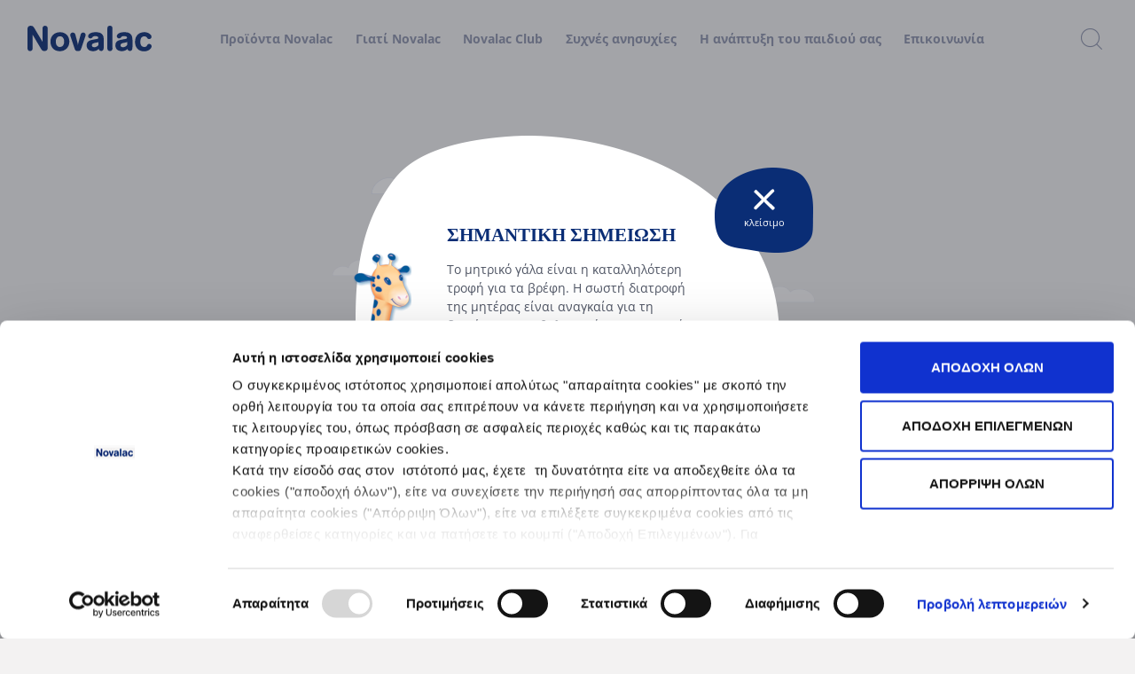

--- FILE ---
content_type: text/html; charset=utf-8
request_url: https://www.novalac.gr/prostasia-proswpikwn-dedomenwn/
body_size: 387968
content:


<!DOCTYPE html>
<html>
<head>
	





<title> Προστασία Προσωπικών Δεδομένων | Novalac </title>
<meta charset="utf-8">
<meta name="viewport" content="width=device-width, initial-scale=1.0">
<meta http-equiv="X-UA-Compatible" content="IE=edge" />
<meta name="description" content="" />
<meta property="og:title" content="Προστασία Προσωπικών Δεδομένων" />
<meta property="og:url" content="https://www.novalac.gr/prostasia-proswpikwn-dedomenwn/" />
<meta property="og:type" content="website" />
<meta property="og:image" content="https://www.novalac.gr/assets/images/odigos.jpg" />
<meta property="og:description" content="" />
<meta property="fb:app_id" content="805332469884201" />
<link rel="canonical" href="https://www.novalac.gr/prostasia-proswpikwn-dedomenwn/" />

<link href="/DependencyHandler.axd?s=[base64]&amp;t=Css&amp;cdv=1" type="text/css" rel="stylesheet"/>

<script>
    var searchPage = '/anazitisi/';
</script>


<script>
    var _resources = {"MenuLabel":"Μενού","MenuCloseLabel":"Κλείσιμο"}
</script>




<!-- Google Tag Manager -->
<script>(function(w,d,s,l,i){w[l]=w[l]||[];w[l].push({'gtm.start':
new Date().getTime(),event:'gtm.js'});var f=d.getElementsByTagName(s)[0],
j=d.createElement(s),dl=l!='dataLayer'?'&l='+l:'';j.async=true;j.src=
'https://www.googletagmanager.com/gtm.js?id='+i+dl;f.parentNode.insertBefore(j,f);
})(window,document,'script','dataLayer','GTM-WW4ZPWH6');</script>
<!-- End Google Tag Manager -->

</head>
<body>
<!-- Google Tag Manager (noscript) -->
<noscript><iframe src="https://www.googletagmanager.com/ns.html?id=GTM-WW4ZPWH6"
height="0" width="0" style="display:none;visibility:hidden"></iframe></noscript>
<!-- End Google Tag Manager (noscript) -->
<!-- Loader -->

<div class="loader position-fixed w-100 h-100">
	<div class="lds-ripple position-absolute"><div></div><div></div></div>
</div>



<!-- Header -->

<header class="py-3 fixed-top w-100 ">
    <div class="container-fluid">

        <!-- Mobile Menu Overlay -->

        <div class="nav-overlay position-absolute h-100 col-10"></div>

        <nav class="navbar navbar-expand-xl justify-content-start justify-content-xl-between">

            <div class="d-flex align-items-center position-relative burger">
                <!-- Hamburger -->
                <button class="hamburger hamburger--spin navbar-toggler mr-3 mr-sm-4" type="button">
                    <span class="hamburger-box">
                        <span class="hamburger-inner"></span>
                    </span>
                    <span class="burger-text d-block text-left">
                        Μενού
                    </span>
                </button>

                <!-- Brand -->
                <a class="navbar-brand mr-0 mr-xl-3" href="/">
                    <img src="/assets/images/LOGO_NOVALAC_blue.svg" width="157" class="novalac" alt="Novalac">
                    <img src="/assets/images/LOGO_NOVALAC_white.svg" width="157" class="novalac-white" alt="Novalac">
                </a>
            </div>

            <!-- Search -->
			<button type="button" class="ml-xl-3 d-block mobile-search d-xl-none ml-auto position-relative z-index-50 search-btn">
				<img src="[data-uri]" class="search" alt="Αναζήτηση">   
				<img src="[data-uri]" class="search-white" alt="Αναζήτηση">           
			</button> 

            <!-- Navbar links -->
            <div class="collapse navbar-collapse position-relative flex-grow-0 z-index-50">
                <ul class="navbar-nav">

                                <li class="nav-item">
                                    <a class="nav-link px-3" href="/proionta-novalac/">Προϊόντα Novalac</a>

                                        <!-- Sub Menu -->
                                        <div class="main-sub-menu position-absolute w-100 pt-4 pb-5">
                                            <div class="sub-menu-overlay fixed-top w-100"></div>
                                            <div class="container">
                                                <div class="row">
                                                    <div class="col-3">
                                                        <ul class="nav flex-column">
                                                                <li class="nav-item">
                                                                    <a href="/proionta-novalac/ola-ta-proionta-novalac/" class="nav-link px-0">Όλα τα προϊόντα Novalac</a>
                                                                </li>
                                                                <li class="nav-item">
                                                                    <a href="/proionta-novalac/6-12-minwn/" class="nav-link px-0">6 -12 μηνών</a>
                                                                </li>
                                                                <li class="nav-item">
                                                                    <a href="/proionta-novalac/1-3-etwn/" class="nav-link px-0">1-3 + ετών</a>
                                                                </li>
                                                        </ul>
                                                    </div>
                                                    <div class="col-3">
                                                        <ul class="nav flex-column">
                                                                <li class="nav-item">
                                                                    <a href="/proionta-novalac/viologika-galata/" class="nav-link px-0">Βιολογικά γάλατα</a>
                                                                </li>
                                                                <li class="nav-item">
                                                                    <a href="/proionta-novalac/galata-eidikis-diatrofis/" class="nav-link px-0">Γάλατα Ειδικής Διατροφής</a>
                                                                </li>
                                                        </ul>
                                                    </div>
                                                    <div class="col-6">
                                                        <div class="sub-menu-img position-relative" style="background-image: url('/media/5z5m5lzk/odigos.jpg')">
                                                            <a href="/i-anaptyxi-tou-paidioy-sas/odigos-anaptyxis/" class="btn blue position-absolute px-4 py-3">
                                                                <span class="over">Δες τον οδηγό ανάπτυξης <em class="ion-ios-arrow-round-forward ml-2 align-middle d-inline-block"></em></span>
                                                            </a>
                                                        </div>
                                                    </div>
                                                </div>
                                            </div>
                                        </div>

                                </li>
                                <li class="nav-item">
                                    <a class="nav-link px-3" href="/giati-novalac/">Γιατί Novalac</a>

                                        <!-- Sub Menu -->
                                        <div class="main-sub-menu position-absolute w-100 pt-4 pb-5">
                                            <div class="sub-menu-overlay fixed-top w-100"></div>
                                            <div class="container">
                                                <div class="row">
                                                    <div class="col-3">
                                                        <ul class="nav flex-column">
                                                                <li class="nav-item">
                                                                    <a href="/giati-novalac/20-xronia-istoria/" class="nav-link px-0">20 Χρόνια Ιστορία</a>
                                                                </li>
                                                                <li class="nav-item">
                                                                    <a href="/giati-novalac/educational-videos/" class="nav-link px-0">Educational videos</a>
                                                                </li>
                                                                <li class="nav-item">
                                                                    <a href="/giati-novalac/ergostasio/" class="nav-link px-0">Εργοστάσιο</a>
                                                                </li>
                                                        </ul>
                                                    </div>
                                                    <div class="col-3">
                                                        <ul class="nav flex-column">
                                                                <li class="nav-item">
                                                                    <a href="/giati-novalac/ergostasiaki-poiotita/" class="nav-link px-0">Εργοστασιακή Ποιότητα</a>
                                                                </li>
                                                                <li class="nav-item">
                                                                    <a href="/giati-novalac/politiki-poiothtas-proiontwn/" class="nav-link px-0">Πολιτική Ποιότητας Προϊόντων</a>
                                                                </li>
                                                        </ul>
                                                    </div>
                                                    <div class="col-6">
                                                        <div class="sub-menu-img position-relative" style="background-image: url('/media/5z5m5lzk/odigos.jpg')">
                                                            <a href="/i-anaptyxi-tou-paidioy-sas/odigos-anaptyxis/" class="btn blue position-absolute px-4 py-3">
                                                                <span class="over">Δες τον οδηγό ανάπτυξης <em class="ion-ios-arrow-round-forward ml-2 align-middle d-inline-block"></em></span>
                                                            </a>
                                                        </div>
                                                    </div>
                                                </div>
                                            </div>
                                        </div>

                                </li>
                                <li class="nav-item">
                                    <a class="nav-link px-3" href="/novalac-club/">Novalac Club</a>

                                        <!-- Sub Menu -->
                                        <div class="main-sub-menu position-absolute w-100 pt-4 pb-5">
                                            <div class="sub-menu-overlay fixed-top w-100"></div>
                                            <div class="container">
                                                <div class="row">
                                                    <div class="col-3">
                                                        <ul class="nav flex-column">
                                                                <li class="nav-item">
                                                                    <a href="/novalac-club/eimai-mama/" class="nav-link px-0">Είμαι μαμά</a>
                                                                </li>
                                                                <li class="nav-item">
                                                                    <a href="/novalac-club/eimai-mpampas/" class="nav-link px-0">Είμαι μπαμπάς</a>
                                                                </li>
                                                                <li class="nav-item">
                                                                    <a href="/novalac-club/tha-ginw-mama/" class="nav-link px-0">Θα γίνω μαμά</a>
                                                                </li>
                                                                <li class="nav-item">
                                                                    <a href="/novalac-club/trofi-kai-anaptixi/" class="nav-link px-0">Τροφή και Ανάπτυξη</a>
                                                                </li>
                                                                <li class="nav-item">
                                                                    <a href="/novalac-club/o-kosmos-tou-paidiou/" class="nav-link px-0">Ο κόσμος του παιδιού </a>
                                                                </li>
                                                                <li class="nav-item">
                                                                    <a href="/novalac-club/parent-coaching/" class="nav-link px-0">Parent Coaching</a>
                                                                </li>
                                                                <li class="nav-item">
                                                                    <a href="/novalac-club/istories-ths-valias/" class="nav-link px-0">Οι ιστορίες της Βάλιας</a>
                                                                </li>
                                                                <li class="nav-item">
                                                                    <a href="/novalac-club/istories-ths-valias-videos/" class="nav-link px-0">Οι ιστορίες της Βάλιας - Videos</a>
                                                                </li>
                                                                <li class="nav-item">
                                                                    <a href="/novalac-club/baby-manual/" class="nav-link px-0">Baby Manual</a>
                                                                </li>
                                                                <li class="nav-item">
                                                                    <a href="/novalac-club/novalac-tips/" class="nav-link px-0">Νovalac Tips</a>
                                                                </li>
                                                                <li class="nav-item">
                                                                    <a href="/novalac-club/mom-to-mom/" class="nav-link px-0">Mom to mom</a>
                                                                </li>
                                                                <li class="nav-item">
                                                                    <a href="/novalac-club/novalac-mam/" class="nav-link px-0">Novalac μαμ</a>
                                                                </li>
                                                        </ul>
                                                    </div>
                                                    <div class="col-3">
                                                        <ul class="nav flex-column">
                                                                <li class="nav-item">
                                                                    <a href="/novalac-club/nutrition-tips/" class="nav-link px-0">Nutrition Tips</a>
                                                                </li>
                                                                <li class="nav-item">
                                                                    <a href="/novalac-club/podcasts-παραμύθια-από-όλο-τον-κόσμο/" class="nav-link px-0">Podcasts</a>
                                                                </li>
                                                                <li class="nav-item">
                                                                    <a href="/novalac-club/parent-coaching-podcasts/" class="nav-link px-0">Parent Coaching Podcasts</a>
                                                                </li>
                                                                <li class="nav-item">
                                                                    <a href="/novalac-club/a-mother-is-born/" class="nav-link px-0">A mother is born</a>
                                                                </li>
                                                                <li class="nav-item">
                                                                    <a href="/novalac-club/follow-the-chef/" class="nav-link px-0">Follow the Chef</a>
                                                                </li>
                                                                <li class="nav-item">
                                                                    <a href="/novalac-club/parent-coaching-videos/" class="nav-link px-0">Parent Coaching Videos</a>
                                                                </li>
                                                                <li class="nav-item">
                                                                    <a href="/novalac-club/i-wra-tis-mamas/" class="nav-link px-0">Η ώρα της μαμάς</a>
                                                                </li>
                                                                <li class="nav-item">
                                                                    <a href="/novalac-club/to-taxidi-tis-anaptuxis/" class="nav-link px-0">Το Ταξίδι της Ανάπτυξης</a>
                                                                </li>
                                                                <li class="nav-item">
                                                                    <a href="/novalac-club/lullaby/" class="nav-link px-0">Lullabies</a>
                                                                </li>
                                                                <li class="nav-item">
                                                                    <a href="/novalac-club/sleep-training/" class="nav-link px-0">Sleep Training</a>
                                                                </li>
                                                                <li class="nav-item">
                                                                    <a href="/novalac-club/mitrotita-oi-agnostes-alitheies/" class="nav-link px-0">Μητρότητα: οι άγνωστες αλήθειες</a>
                                                                </li>
                                                        </ul>
                                                    </div>
                                                    <div class="col-6">
                                                        <div class="sub-menu-img position-relative" style="background-image: url('/media/5z5m5lzk/odigos.jpg')">
                                                            <a href="/i-anaptyxi-tou-paidioy-sas/odigos-anaptyxis/" class="btn blue position-absolute px-4 py-3">
                                                                <span class="over">Δες τον οδηγό ανάπτυξης <em class="ion-ios-arrow-round-forward ml-2 align-middle d-inline-block"></em></span>
                                                            </a>
                                                        </div>
                                                    </div>
                                                </div>
                                            </div>
                                        </div>

                                </li>
                                <li class="nav-item">
                                    <a class="nav-link px-3" href="/syxnes-anhsuxies/">Συχνές ανησυχίες</a>

                                        <!-- Sub Menu -->
                                        <div class="main-sub-menu position-absolute w-100 pt-4 pb-5">
                                            <div class="sub-menu-overlay fixed-top w-100"></div>
                                            <div class="container">
                                                <div class="row">
                                                    <div class="col-3">
                                                        <ul class="nav flex-column">
                                                                <li class="nav-item">
                                                                    <a href="/syxnes-anhsuxies/thilasmos-kai-apogalaktismos/" class="nav-link px-0">Θηλασμός και Απογαλακτισμός</a>
                                                                </li>
                                                                <li class="nav-item">
                                                                    <a href="/syxnes-anhsuxies/proetoimasia-fialis-tou-bibero/" class="nav-link px-0">Προετοιμασία της φιάλης του μπιμπερό</a>
                                                                </li>
                                                                <li class="nav-item">
                                                                    <a href="/syxnes-anhsuxies/ta-threptika-sustatika-tis-diatrofis-tou-mwrou/" class="nav-link px-0">Τα θρεπτικά συστατικά της Διατροφής του Μωρού</a>
                                                                </li>
                                                        </ul>
                                                    </div>
                                                    <div class="col-3">
                                                        <ul class="nav flex-column">
                                                                <li class="nav-item">
                                                                    <a href="/syxnes-anhsuxies/oi-anhsyxies-tou-mwrou/" class="nav-link px-0">Οι ανησυχίες του Μωρού</a>
                                                                </li>
                                                                <li class="nav-item">
                                                                    <a href="/syxnes-anhsuxies/to-fagito-tou-mwrou/" class="nav-link px-0">Το φαγητό του Μωρού</a>
                                                                </li>
                                                                <li class="nav-item">
                                                                    <a href="/syxnes-anhsuxies/oi-erwthseis-sas/" class="nav-link px-0">Οι ερωτήσεις σας </a>
                                                                </li>
                                                        </ul>
                                                    </div>
                                                    <div class="col-6">
                                                        <div class="sub-menu-img position-relative" style="background-image: url('/media/5z5m5lzk/odigos.jpg')">
                                                            <a href="/i-anaptyxi-tou-paidioy-sas/odigos-anaptyxis/" class="btn blue position-absolute px-4 py-3">
                                                                <span class="over">Δες τον οδηγό ανάπτυξης <em class="ion-ios-arrow-round-forward ml-2 align-middle d-inline-block"></em></span>
                                                            </a>
                                                        </div>
                                                    </div>
                                                </div>
                                            </div>
                                        </div>

                                </li>
                                <li class="nav-item">
                                    <a class="nav-link px-3" href="/i-anaptyxi-tou-paidioy-sas/">Η ανάπτυξη του παιδιού σας</a>

                                        <!-- Sub Menu -->
                                        <div class="main-sub-menu position-absolute w-100 pt-4 pb-5">
                                            <div class="sub-menu-overlay fixed-top w-100"></div>
                                            <div class="container">
                                                <div class="row">
                                                    <div class="col-3">
                                                        <ul class="nav flex-column">
                                                                <li class="nav-item">
                                                                    <a href="/i-anaptyxi-tou-paidioy-sas/odigos-anaptyxis/" class="nav-link px-0">Οδηγός ανάπτυξης</a>
                                                                </li>
                                                        </ul>
                                                    </div>
                                                    <div class="col-3">
                                                        <ul class="nav flex-column">
                                                        </ul>
                                                    </div>
                                                    <div class="col-6">
                                                        <div class="sub-menu-img position-relative" style="background-image: url('/media/xvthqnnm/odigos.jpg')">
                                                            <a href="" class="btn blue position-absolute px-4 py-3">
                                                                <span class="over"> <em class="ion-ios-arrow-round-forward ml-2 align-middle d-inline-block"></em></span>
                                                            </a>
                                                        </div>
                                                    </div>
                                                </div>
                                            </div>
                                        </div>

                                </li>
                                <li class="nav-item">
                                    <a class="nav-link px-3" href="/epikoinwnia/">Επικοινωνία</a>


                                </li>
                                <li class="nav-item">
                                    <a class="nav-link px-3" href="/sitemap/"></a>


                                </li>

                </ul>
            </div>
            <!-- Search -->
            <button type="button" class="ml-auto ml-xl-3 d-none d-xl-block position-relative z-index-50 search-btn">
				<img src="[data-uri]" class="search" alt="Αναζήτηση">
				<img src="[data-uri]" class="search-white" alt="Αναζήτηση"> 
			</button> 

        </nav>
    </div>

    <!-- Search -->

    <div class="search-menu position-absolute w-100" id="search-menu">

        <div class="container-fluid py-3">
            <div class="d-flex justify-content-between py-2 px-3">
                <!-- Brand -->
                <a class="navbar-brand" href="#">
                    <img src="/assets/images/LOGO_NOVALAC_white.svg" width="157" alt="Novalac">
                </a>
                <button type="button" class="close-btn">
                    <img src="[data-uri]" alt="">
                </button>
            </div>
        </div>

        <div class="container py-5">
            <div class="row pb-0 pb-sm-5 pt-0 pt-sm-3">
                <div class="col py-5">
                    <div class="d-inline-flex justify-content-center align-items-center w-100 pb-5 search-container">
                        <label for="search" class="d-block">&nbsp;</label>
                        <input type="text" name="search" id="search" class="d-inline-block" placeholder="Αναζήτηση">
                        <button type="submit">
                            <em class="ion-ios-search d-inline-block"></em>
                        </button>
                    </div>
                </div>
            </div>
        </div>
    </div>
</header>



<!-- Mobile Menu -->
<div class="menu-container d-block d-xl-none z-index-auto overflow-hidden fixed-top w-100">
    <div class="menu position-absolute"></div>
    <div class="container-fluid h-100 pb-4 mt-5 d-flex flex-column justify-content-between">
        <div class="max-height-menu opacity-0">
            <ul class="navbar-nav menu-content mt-5 position-relative px-3">
                            <li class="nav-item">
                                <a class="nav-link opacity-0 from-right " href="/proionta-novalac/">Προϊόντα Novalac</a>
                                    <ul class="nav flex-column sub-menu">
                                            <li class="nav-item">
                                                <a href="/proionta-novalac/ola-ta-proionta-novalac/" class="nav-link opacity-0 from-right">Όλα τα προϊόντα Novalac</a>
                                            </li>
                                            <li class="nav-item">
                                                <a href="/proionta-novalac/6-12-minwn/" class="nav-link opacity-0 from-right">6 -12 μηνών</a>
                                            </li>
                                            <li class="nav-item">
                                                <a href="/proionta-novalac/1-3-etwn/" class="nav-link opacity-0 from-right">1-3 + ετών</a>
                                            </li>
                                            <li class="nav-item">
                                                <a href="/proionta-novalac/viologika-galata/" class="nav-link opacity-0 from-right">Βιολογικά γάλατα</a>
                                            </li>
                                            <li class="nav-item">
                                                <a href="/proionta-novalac/galata-eidikis-diatrofis/" class="nav-link opacity-0 from-right">Γάλατα Ειδικής Διατροφής</a>
                                            </li>

                                    </ul>
                            </li>
                            <li class="nav-item">
                                <a class="nav-link opacity-0 from-right " href="/giati-novalac/">Γιατί Novalac</a>
                                    <ul class="nav flex-column sub-menu">
                                            <li class="nav-item">
                                                <a href="/giati-novalac/20-xronia-istoria/" class="nav-link opacity-0 from-right">20 Χρόνια Ιστορία</a>
                                            </li>
                                            <li class="nav-item">
                                                <a href="/giati-novalac/educational-videos/" class="nav-link opacity-0 from-right">Educational videos</a>
                                            </li>
                                            <li class="nav-item">
                                                <a href="/giati-novalac/ergostasio/" class="nav-link opacity-0 from-right">Εργοστάσιο</a>
                                            </li>
                                            <li class="nav-item">
                                                <a href="/giati-novalac/ergostasiaki-poiotita/" class="nav-link opacity-0 from-right">Εργοστασιακή Ποιότητα</a>
                                            </li>
                                            <li class="nav-item">
                                                <a href="/giati-novalac/politiki-poiothtas-proiontwn/" class="nav-link opacity-0 from-right">Πολιτική Ποιότητας Προϊόντων</a>
                                            </li>

                                    </ul>
                            </li>
                            <li class="nav-item">
                                <a class="nav-link opacity-0 from-right " href="/novalac-club/">Novalac Club</a>
                                    <ul class="nav flex-column sub-menu">
                                            <li class="nav-item">
                                                <a href="/novalac-club/eimai-mama/" class="nav-link opacity-0 from-right">Είμαι μαμά</a>
                                            </li>
                                            <li class="nav-item">
                                                <a href="/novalac-club/eimai-mpampas/" class="nav-link opacity-0 from-right">Είμαι μπαμπάς</a>
                                            </li>
                                            <li class="nav-item">
                                                <a href="/novalac-club/tha-ginw-mama/" class="nav-link opacity-0 from-right">Θα γίνω μαμά</a>
                                            </li>
                                            <li class="nav-item">
                                                <a href="/novalac-club/trofi-kai-anaptixi/" class="nav-link opacity-0 from-right">Τροφή και Ανάπτυξη</a>
                                            </li>
                                            <li class="nav-item">
                                                <a href="/novalac-club/o-kosmos-tou-paidiou/" class="nav-link opacity-0 from-right">Ο κόσμος του παιδιού </a>
                                            </li>
                                            <li class="nav-item">
                                                <a href="/novalac-club/parent-coaching/" class="nav-link opacity-0 from-right">Parent Coaching</a>
                                            </li>
                                            <li class="nav-item">
                                                <a href="/novalac-club/istories-ths-valias/" class="nav-link opacity-0 from-right">Οι ιστορίες της Βάλιας</a>
                                            </li>
                                            <li class="nav-item">
                                                <a href="/novalac-club/istories-ths-valias-videos/" class="nav-link opacity-0 from-right">Οι ιστορίες της Βάλιας - Videos</a>
                                            </li>
                                            <li class="nav-item">
                                                <a href="/novalac-club/baby-manual/" class="nav-link opacity-0 from-right">Baby Manual</a>
                                            </li>
                                            <li class="nav-item">
                                                <a href="/novalac-club/novalac-tips/" class="nav-link opacity-0 from-right">Νovalac Tips</a>
                                            </li>
                                            <li class="nav-item">
                                                <a href="/novalac-club/mom-to-mom/" class="nav-link opacity-0 from-right">Mom to mom</a>
                                            </li>
                                            <li class="nav-item">
                                                <a href="/novalac-club/novalac-mam/" class="nav-link opacity-0 from-right">Novalac μαμ</a>
                                            </li>
                                            <li class="nav-item">
                                                <a href="/novalac-club/nutrition-tips/" class="nav-link opacity-0 from-right">Nutrition Tips</a>
                                            </li>
                                            <li class="nav-item">
                                                <a href="/novalac-club/podcasts-παραμύθια-από-όλο-τον-κόσμο/" class="nav-link opacity-0 from-right">Podcasts</a>
                                            </li>
                                            <li class="nav-item">
                                                <a href="/novalac-club/parent-coaching-podcasts/" class="nav-link opacity-0 from-right">Parent Coaching Podcasts</a>
                                            </li>
                                            <li class="nav-item">
                                                <a href="/novalac-club/a-mother-is-born/" class="nav-link opacity-0 from-right">A mother is born</a>
                                            </li>
                                            <li class="nav-item">
                                                <a href="/novalac-club/follow-the-chef/" class="nav-link opacity-0 from-right">Follow the Chef</a>
                                            </li>
                                            <li class="nav-item">
                                                <a href="/novalac-club/parent-coaching-videos/" class="nav-link opacity-0 from-right">Parent Coaching Videos</a>
                                            </li>
                                            <li class="nav-item">
                                                <a href="/novalac-club/i-wra-tis-mamas/" class="nav-link opacity-0 from-right">Η ώρα της μαμάς</a>
                                            </li>
                                            <li class="nav-item">
                                                <a href="/novalac-club/to-taxidi-tis-anaptuxis/" class="nav-link opacity-0 from-right">Το Ταξίδι της Ανάπτυξης</a>
                                            </li>
                                            <li class="nav-item">
                                                <a href="/novalac-club/lullaby/" class="nav-link opacity-0 from-right">Lullabies</a>
                                            </li>
                                            <li class="nav-item">
                                                <a href="/novalac-club/sleep-training/" class="nav-link opacity-0 from-right">Sleep Training</a>
                                            </li>
                                            <li class="nav-item">
                                                <a href="/novalac-club/mitrotita-oi-agnostes-alitheies/" class="nav-link opacity-0 from-right">Μητρότητα: οι άγνωστες αλήθειες</a>
                                            </li>

                                    </ul>
                            </li>
                            <li class="nav-item">
                                <a class="nav-link opacity-0 from-right " href="/syxnes-anhsuxies/">Συχνές ανησυχίες</a>
                                    <ul class="nav flex-column sub-menu">
                                            <li class="nav-item">
                                                <a href="/syxnes-anhsuxies/thilasmos-kai-apogalaktismos/" class="nav-link opacity-0 from-right">Θηλασμός και Απογαλακτισμός</a>
                                            </li>
                                            <li class="nav-item">
                                                <a href="/syxnes-anhsuxies/proetoimasia-fialis-tou-bibero/" class="nav-link opacity-0 from-right">Προετοιμασία της φιάλης του μπιμπερό</a>
                                            </li>
                                            <li class="nav-item">
                                                <a href="/syxnes-anhsuxies/ta-threptika-sustatika-tis-diatrofis-tou-mwrou/" class="nav-link opacity-0 from-right">Τα θρεπτικά συστατικά της Διατροφής του Μωρού</a>
                                            </li>
                                            <li class="nav-item">
                                                <a href="/syxnes-anhsuxies/oi-anhsyxies-tou-mwrou/" class="nav-link opacity-0 from-right">Οι ανησυχίες του Μωρού</a>
                                            </li>
                                            <li class="nav-item">
                                                <a href="/syxnes-anhsuxies/to-fagito-tou-mwrou/" class="nav-link opacity-0 from-right">Το φαγητό του Μωρού</a>
                                            </li>
                                            <li class="nav-item">
                                                <a href="/syxnes-anhsuxies/oi-erwthseis-sas/" class="nav-link opacity-0 from-right">Οι ερωτήσεις σας </a>
                                            </li>

                                    </ul>
                            </li>
                            <li class="nav-item">
                                <a class="nav-link opacity-0 from-right " href="/i-anaptyxi-tou-paidioy-sas/">Η ανάπτυξη του παιδιού σας</a>
                                    <ul class="nav flex-column sub-menu">
                                            <li class="nav-item">
                                                <a href="/i-anaptyxi-tou-paidioy-sas/odigos-anaptyxis/" class="nav-link opacity-0 from-right">Οδηγός ανάπτυξης</a>
                                            </li>

                                    </ul>
                            </li>
                            <li class="nav-item">
                                <a class="nav-link opacity-0 from-right " href="/epikoinwnia/">Επικοινωνία</a>
                            </li>
                            <li class="nav-item">
                                <a class="nav-link opacity-0 from-right " href="/sitemap/"></a>
                            </li>

            </ul>
            <div class="menu-social position-relative">
                    <a href="https://www.facebook.com/Novalac.gr/" target="_blank" class="btn py-0 px-3 opacity-0 from-right">
                        <em class="fab fa-facebook-f"></em>
                    </a>
                                    <a href="https://www.instagram.com/novalac_gr/" target="_blank" class="btn py-0 px-3 opacity-0 from-right">
                        <em class="fab fa-instagram"></em>
                    </a>
                                     <a href="https://www.youtube.com/channel/UCGGxLlWD5yx1k6pvDrZVVyA" target="_blank" class="btn py-0 px-3 opacity-0 from-right">
                        <em class="fab fa-youtube"></em>
                    </a>
            </div>
        </div>
    </div>
</div>



 


<section class="quality general-padding position-relative">
	<div class="container mycontainer">
		<div class="row">
			<div class="col-md-10 offset-md-1 col-lg-8 offset-lg-2 col-xl-6 offset-xl-3">
				<div class="row">
					<div class="col text-center clouds-section mb-4">
						<div class="cloud-1 position-absolute">
							<img src="[data-uri]" alt="Cloud">
						</div>
						<div class="cloud-2 position-absolute">
							<img src="[data-uri]" alt="Cloud">
						</div>
						<div class="cloud-3 position-absolute">
							<img src="[data-uri]" alt="Cloud">
						</div>
						<h1 class="mb-5 mt-4">Προστασία Προσωπικών Δεδομένων</h1>
					</div>
				</div>
			</div>
		</div>
		<div class="row">
			<div class="col-md-10 offset-md-1 mt-4">
				<div class="row">
					<div class="col terms">
						<p style="text-align: center;"><strong>Δήλωση Προστασίας Προσωπικών Δεδομένων (Απορρήτου) </strong><a href="http://www.novalac.gr"><strong>www</strong><strong>.</strong><strong>novalac</strong><strong>.</strong><strong>gr</strong></a><strong> </strong></p>
<p style="text-align: center;"><strong> </strong></p>
<p style="text-align: center;"><strong>Ημερομηνία τελευταίας Επικαιροποίησης:  Νοέμβριος 2023</strong></p>
<p><strong> </strong></p>
<p>Για εμάς στην <strong>ΒΙΑΝ </strong><strong>Α.Ε.</strong> είναι ιδιαίτερης σημασίας η επικοινωνία μαζί σας και οι πληροφορίες που μπορούμε να σας παρέχουμε είτε μέσω των ψηφιακών πλατφορμών μας (όπως οι εφαρμογές και οι ιστότοποί μας για κινητά), είτε με κάποιον άλλο τρόπο, με τον οποίο θα επιλέξετε να επικοινωνήσουμε.</p>
<p>Η διαχείριση και προστασία των προσωπικών δεδομένων του επισκέπτη/ χρήστη <strong>της ιστοσελίδας </strong><a href="http://www.novalac.gr"><strong>www</strong><strong>.</strong><strong>novalac</strong><strong>.</strong><strong>gr</strong></a><strong> (εφεξής «ιστότοπου») της ΒΙΑΝ (στο εξής η «ΒΙΑΝ» και «εμείς») -μέλους του Ομίλου Επιχειρήσεων ΒΙΑΝΕΞ (στο εξής η «Εταιρεία») </strong> υπόκειται στους όρους της παρούσας δήλωσης καθώς επίσης και στα οριζόμενα στο εθνικό, ενωσιακό (<strong>Γενικό Κανονισμό για την Προστασία Δεδομένων της Ε.Ε 2016/679, «ΓΚΠΔ» ή «GDPR»</strong>) και διεθνές δίκαιο σχετικά με την προστασία του ατόμου από την επεξεργασία δεδομένων προσωπικού χαρακτήρα, όπως εκάστοτε ισχύει.</p>
<p>Οποιαδήποτε ενδεχόμενη μελλοντική σχετική ρύθμιση θα αποτελέσει αντικείμενο της παρούσας δήλωσης. Σε κάθε περίπτωση η <strong>Εταιρεία</strong> διατηρεί το δικαίωμα αλλαγής των όρων προστασίας των προσωπικών δεδομένων, σύμφωνα με το εκάστοτε ισχύον σχετικό νομικό πλαίσιο.</p>
<p>Συνεπώς, οι παρόντες όροι προστασίας προσωπικών δεδομένων μπορεί να αναθεωρούνται και να ενημερώνονται οποιαδήποτε στιγμή και χωρίς προειδοποίηση.</p>
<p>Οι χρήστες του <strong>ιστότοπου </strong> <a href="http://www.novalac.gr"><strong>www</strong><strong>.</strong><strong>novalac</strong><strong>.</strong><strong>gr</strong></a> παρακαλούνται να ελέγχουν ανά τακτά χρονικά διαστήματα τους εν λόγω όρους για τυχόν αλλαγές, καθώς η συνεχής χρήση του <strong>ιστότοπου </strong><a href="http://www.novalac.gr"><strong>www</strong><strong>.</strong><strong>novalac</strong><strong>.</strong><strong>gr</strong></a> συνεπάγεται ότι αποδέχονται όλες τις ενδεχόμενες τροποποιήσεις αυτών.</p>
<p> </p>
<p><strong>1. Ποιός είναι ο Υπεύθυνος Επεξεργασίας Δεδομένων;</strong></p>
<p>Η Εταιρεία με την επωνυμία <strong>«ΒΙΑΝ Α.Ε.»</strong> η οποία έχει την <strong>έδρα της στην οδό Αγ. Νεκταρίου 2, 153 44, Γέρακας, Παλλήνη Αττικής</strong><strong>,</strong> είναι κατά την ισχύουσα νομοθεσία <strong>υπεύθυνη για την επεξεργασία των προσωπικών σας δεδομένων</strong> στο πλαίσιο της παρούσας Δήλωσης Προστασίας Προσωπικών Δεδομένων.</p>
<p><strong>Η Εταιρεία μας ΒΙΑΝ αποτελεί μέλος του Ομίλου ΒΙΑΝΕΞ</strong>. Κάθε εταιρία του Ομίλου διαθέτει ξεχωριστή δήλωση προστασίας προσωπικών δεδομένων, στις οποίες σας ενθαρρύνουμε να ανατρέξετε εάν ενδιαφέρεστε να μάθετε πως επεξεργάζονται τα προσωπικά σας δεδομένα.</p>
<p><strong>2. Ποια προσωπικά δεδομένα συλλέγουμε για σας;</strong></p>
<p><strong>Προσωπικά δεδομένα είναι τα στοιχεία που μπορούν να χρησιμοποιηθούν για τον προσδιορισμό της ταυτότητας ή την επικοινωνία με κάποιο φυσικό πρόσωπο, καθώς και άλλα στοιχεία που το αφορούν και μπορούν να το ταυτοποιήσουν. </strong></p>
<p>Η <strong>ΒΙΑΝ </strong>συλλέγει <strong>προσωπικά στοιχεία</strong> των επισκεπτών/ χρηστών του <strong>ιστότοπου </strong><a href="http://www.novalac.gr"><strong>www</strong><strong>.</strong><strong>novalac</strong><strong>.</strong><strong>gr</strong></a>,<strong> μόνο όταν αυτοί οι ίδιοι εκουσίως τα παρέχουν </strong>με σκοπό την παροχή των υπηρεσιών που είναι διαθέσιμες ηλεκτρονικά.</p>
<p>Μπορούμε επίσης να συλλέγουμε και να επεξεργαζόμαστε δεδομένα προσωπικού χαρακτήρα από δημόσια προσβάσιμες πηγές όπως τα Μέσα Μαζικής Ενημέρωσης και το Διαδίκτυο, τα οποία αποκτούμε νόμιμα και επιτρέπεται να επεξεργαζόμαστε.</p>
<p>Μπορούμε να συνδυάσουμε δεδομένα που έχουμε για εσάς από διάφορες νόμιμες πηγές για την καλύτερη εξυπηρέτησή σας. </p>
<p>Η ΒΙΑΝ συλλέγει και επεξεργάζεται προσωπικά στοιχεία των καταναλωτών/επισκεπτών/ χρηστών του ιστότοπου <a href="http://www.novalac.gr">www.novalac.gr</a> και μέσων κοινωνικής δικτύωσης όπως:</p>
<ul>
<li><strong>ονοματεπώνυμο , το email, το θέμα του επικοινωνίας και το μήνυμα του επισκέπτη /Ελεύθερο πεδίο </strong>(φόρμα επικοινωνίας καταναλωτών/επισκεπτών/ χρηστών/ του ιστότοπου <span><a href="http://www.novalac.gr">novalac.gr</a></span>)</li>
<li><strong>ονοματεπώνυμο , διεύθυνση, τηλέφωνο ,email  </strong>για την επικοινωνία και εξυπηρέτηση μέσω τηλεφώνου σε αιτήματα για πληροφόρηση.</li>
<li><strong>email </strong>(για την αποστολή προωθητικής ηλεκτρονικής επικοινωνίας/newsletter <strong> </strong></li>
<li><strong>ονοματεπώνυμο, τηλέφωνο ,email, διεύθυνση αποστολής </strong>για την διενέργεια διαγωνισμών και την προώθηση .</li>
<li><strong>Oνοματεπώνυμο και διεύθυνση ηλεκτρονικής αλληλογραφίας</strong> χρηστών μέσων κοινωνικής δικτύωσης που ανταποκρίνονται σε διαφημιστικές καμπάνιες και επιλέγουν να εγγραφούν σε newsletter μη συνταγογραφούμενων προϊόντων μας.</li>
<li><strong>Ονοματεπώνυμο, Διεύθυνση , ημερομηνία γέννησης, τηλέφωνο , στοιχεία δελτίου ταυτότητας</strong> που συλλέγονται για άσκηση δικαιωμάτων σας.</li>
</ul>
<p>Ο επισκέπτης/ χρήστης μπορεί να επικοινωνήσει με την ΒΙΑΝ, ως  διαχειριστή του <strong>Ιστότοπου </strong>προκειμένου να διασταυρώσει την ύπαρξη προσωπικού του αρχείου, την διόρθωση αυτού, την αλλαγή του ή την διαγραφή του επικοινωνώντας  μαζί μας με έναν από τους τρόπους που αναφέρονται στην ενότητα  <a href="#Contactus"><strong>Επικοινωνία</strong></a> παρακάτω.</p>
<p> </p>
<p><strong>2.1. Δεδομένα ανηλίκων</strong></p>
<p>Δεν συλλέγουμε προσωπικά δεδομένα για άτομα κάτω των 16 ετών για επιχειρηματικούς λόγους καθώς κατανοούμε τη σημασία της προστασίας της ιδιωτικότητας σε σχέση με τους ανηλίκους και δεν τους παρέχουμε υπηρεσίες της κοινωνίας των πληροφοριών. </p>
<p>Αν είστε κάτω από τη νόμιμη ηλικία συγκατάθεσης, θα χρειαστείτε την άδεια των γονέων σας ή του νόμιμου κηδεμόνα σας για να χρησιμοποιήσετε τον Ιστότοπο. Συμβουλευτείτε τον γονέα ή τον νόμιμο κηδεμόνα σας πριν τη χρήση του Ιστότοπου.</p>
<p>Αν μας παρέχετε Προσωπικά Δεδομένα ατόμων που είναι κάτω των δεκαέξι (16), είτε πρέπει να είστε ο γονέας ή νόμιμος κηδεμόνας είτε έχετε την κατάλληλη εξουσιοδότηση να το κάνετε και  μπορείτε να αποδείξετε την σχέση ή να επιδείξετε αυτήν την εξουσιοδότηση στην <strong>Εταιρεία </strong>κατόπιν σχετικού αιτήματος.</p>
<p><strong>3. Πώς χρησιμοποιούμε τα προσωπικά δεδομένα σας;</strong></p>
<p>Μπορεί να χρησιμοποιήσουμε τα προσωπικά δεδομένα σας για τους παρακάτω σκοπούς επεξεργασίας:</p>
<ul>
<li>Να σας παράσχουμε πληροφορίες και υπηρεσίες, εφόσον έχουμε τη συγκατάθεσή σας, όπου απαιτείται, όπως:</li>
</ul>
<p> </p>
<ul>
<li>Ενημέρωση για τα προϊόντα μας</li>
<li>Αποστολή προωθητικών/ενημερωτικών, διαφημιστικών μηνυμάτων.</li>
<li>Συμμετοχή σε διαγωνισμούς </li>
<li>να ανταποκριθούμε σε αναφορές σας που σχετίζονται με ένα προϊόν μας και να παρακολουθήσουμε την ποιότητα και ασφάλεια των προϊόντων μας.</li>
<li>να βελτιώσουμε τα προϊόντα, τις υπηρεσίες, καθώς και την επικοινωνία μας προς εσάς, και</li>
<li>(κατά περίπτωση) να διασφαλίζουμε ότι έχουμε επικαιροποιημένα στοιχεία επικοινωνίας μαζί σας.</li>
</ul>
<p>Η <strong>ΒΙΑΝ</strong> δε θα διαθέσει προς πώληση ή άλλως <strong>διαβιβάσει ή δημοσιοποιήσει προσωπικά στοιχεία των επισκεπτών/ χρηστών του ιστότοπου σε τρίτους</strong>, που δε σχετίζονται με την ίδια, <strong>χωρίς τη συγκατάθεσή του επισκέπτη/ χρήστη, με εξαίρεση τη συμμόρφωση σε σχετικές νομικές υπαγορεύσεις και τη διαβίβαση προς τις αρμόδιες και μόνο αρχές.</strong></p>
<p>Τέλος, η <strong>Εταιρεία</strong> είναι δυνατόν να επεξεργάζεται τμήμα ή το σύνολο των στοιχείων που έχουν αποστείλει οι επισκέπτες/ χρήστες για λόγους στατιστικούς και βελτίωσης των παρεχόμενων υπηρεσιών - πληροφοριών που παρέχονται μέσω του ιστοτόπου.</p>
<p><strong> 4. Τι συμβαίνει αν δεν θέλετε να μας παράσχετε τα προσωπικά σας δεδομένα;</strong></p>
<p>Στις περιπτώσεις στις οποίες μπορείτε να επιλέξετε αν θα μας παρέχετε τα προσωπικά σας δεδομένα, μπορείτε πάντα να αρνηθείτε. </p>
<p>Εάν εναντιωθείτε στην επεξεργασία των προσωπικών δεδομένων σας, ή εάν έχετε παράσχει τη συγκατάθεσή σας για την επεξεργασία και αργότερα την ανακαλέσετε, θα σεβαστούμε αυτή την επιλογή σας, σε συμφωνία πάντα με τις νομικές υποχρεώσεις μας.  Αυτό θα μπορούσε να σημαίνει ότι ενδεχομένως δεν θα μπορούμε να πραγματοποιήσουμε τις ενέργειες που απαιτούνται για να επιτευχθούν οι σκοποί που ορίζονται στην ενότητα <strong>«Πώς χρησιμοποιούμε τα προσωπικά δεδομένα σας;»</strong> παραπάνω ή ότι δεν θα μπορείτε να χρησιμοποιήσετε τις υπηρεσίες και τα προϊόντα που προσφέρουμε. </p>
<p><strong>5. Σε ποια νόμιμη βάση χρησιμοποιούμε τα προσωπικά σας δεδομένα;</strong></p>
<p>Η <strong>Εταιρεία</strong> δεσμεύεται να επεξεργάζεται τα προσωπικά σας δεδομένα με <strong>διαφανή τρόπο, υπακούοντας στην αρχές της εμπιστευτικότητας και της νομιμότητας</strong>. Ως εκ τούτου, επεξεργαζόμαστε τα από εσάς χορηγούμενα προσωπικά δεδομένα για  έναν ή περισσότερους από τους παρακάτω λόγους:</p>
<ul>
<li><strong>Για νόμιμους επιχειρηματικούς σκοπούς στο πλαίσιο των εννόμων συμφερόντων μας</strong>: Χρησιμοποιούμε τα προσωπικά δεδομένα σας για να καταστήσουμε την επικοινωνία μας μαζί σας πιο συναφή και εξατομικευμένη και να δημιουργήσουμε μία αποτελεσματική και αποδοτική εμπειρία για εσάς σε σχέση με τα προϊόντα και τις υπηρεσίες μας. Επίσης, τα δεδομένα που συλλέγουμε μας βοηθούν να βελτιώνουμε την επιχειρηματική μας δραστηριότητα, ελαχιστοποιώντας τυχόν διαταραχές στις υπηρεσίες που μπορεί να σας προσφέρουμε. Τέλος, η Εταιρεία μας μπορεί να αξιοποιήσει τα προσωπικά σας δεδομένα για τη θεμελίωση και υπεράσπιση των εννόμων αξιώσεών μας.</li>
<li><strong>Για να εκτελέσουμε μία σύμβαση</strong> στην οποία είστε συμβαλλόμενο μέρος: Μπορεί να χρειαστεί να επεξεργαστούμε τα προσωπικά δεδομένα σας για να παρέχουμε ένα προϊόν ή μία υπηρεσία που έχετε ή σας έχουμε ζητήσει. Ο σκοπός της επεξεργασίας δεδομένων προσωπικού χαρακτήρα εξαρτάται από τις απαιτήσεις για κάθε προϊόν ή υπηρεσία και οι συμβατικοί όροι και προϋποθέσεις παρέχουν περισσότερες λεπτομέρειες σχετικά με τους σχετικούς σκοπούς.</li>
<li><strong>Για να τηρούμε τις νομικές υποχρεώσεις μας</strong> και άλλες απαιτήσεις σχετικά με την παροχή πληροφοριών: Είναι σημαντικό για εμάς να συμμορφωνόμαστε με τις απαιτήσεις της εθνικής και ενωσιακής νομοθεσίας (λ.χ. νομοθεσία περί φαρμάκων, φορολογική νομοθεσία κ.ο.κ.).</li>
</ul>
<p><strong>Έχετε δώσει τη συγκατάθεσή σας</strong>: Κατά καιρούς ενδέχεται να χρειαστούμε τη συγκατάθεσή σας, προκειμένου να μας επιτρέψετε να χρησιμοποιήσουμε τα προσωπικά σας δεδομένα για έναν ή περισσότερους από τους σκοπούς που περιγράφονται παραπάνω. Έχετε το δικαίωμα να ανακαλέσετε τη συγκατάθεσή σας ανά πάσα στιγμή. Ωστόσο, στην περίπτωση αυτή δε θίγεται οποιαδήποτε επεξεργασία δεδομένων προσωπικού χαρακτήρα γίνει πριν από την παραλαβή της ανάκλησής σας</p>
<p> </p>
<p><strong>6. Πόσο καιρό διατηρούμε τα προσωπικά σας δεδομένα;</strong></p>
<p>Θα διατηρήσουμε τα δεδομένα προσωπικού χαρακτήρα σας <strong>για όσο διάστημα έχουμε σχέση μαζί σας .</strong></p>
<p>Κριτήρια που λαμβάνονται υπόψη κατά τον καθορισμό χρονικής περιόδου τήρησης των δεδομένων:</p>
<ul>
<li>Η φύση των δεδομένων</li>
<li>Ο σκοπός της επεξεργασίας</li>
<li>Οι νομικές και κανονιστικές απαιτήσεις όπως εκάστοτε ισχύουν στο περιβάλλον στο οποίο δραστηριοποιούνται οι Εταιρίες</li>
<li>Η αξία που έχουν τα δεδομένα για τις Εταιρίες</li>
<li>Οι κίνδυνοι για τις Εταιρίες και τα υποκείμενα που ενδέχεται να απορρέουν από την τήρηση τους</li>
<li>Οι ενδεχόμενες υποχρεώσεις των Εταιριών που ενδέχεται να απορρέουν από την τήρηση τους</li>
</ul>
<p>Η περίοδος διατήρησης των δεδομένων σας εξαρτάται επίσης από: (i) τις απαιτήσεις της νομοθεσίας [λ.χ. φορολογική νομοθεσία, απαιτήσεις διατήρησης δεδομένων Φαρμακοεπαγρύπνησης (Pharmacovigilance-PHV)], (ii) τη φύση και τις απαιτήσεις της σχέσης μας μαζί σας.</p>
<p>Σε περίπτωση που παρέλθει η αναγκαία περίοδος τήρησης των δεδομένων σας, τα χορηγηθέντα στοιχεία θα διαγράφονται από τις βάσεις δεδομένων της Εταιρείας, εκτός εάν η περαιτέρω τήρησή τους επιβάλλεται από την ανάγκη συμμόρφωσης με σχετική διάταξη νόμου ή συμβατική υποχρέωση της Εταιρείας.</p>
<p><strong>7. Με</strong><strong> ποιους</strong><strong> μπορεί να μοιραστούμε τα προσωπικά δεδομένα σας</strong><strong>;</strong></p>
<p>Μπορεί να μοιραστούμε τα προσωπικά δεδομένα σας με τα ακόλουθα <strong>έμπιστα τρίτα μέρη</strong> κατά την εκπλήρωση των συμβατικών, νομικών, κανονιστικών υποχρεώσεών μας:</p>
<ul>
<li><strong> τους επαγγελματικούς μας συμβούλους και ελεγκτές</strong></li>
<li><strong>τους εκπροσώπους και τους προμηθευτές μας</strong>, συμπεριλαμβανομένων όσων μας παρέχουν υπηρεσίες τεχνολογίας όπως αναλύσεις δεδομένων, δημιουργία, φιλοξενία και υποστήριξη ιστοσελίδων και τεχνική υποστήριξη,<strong> συστήματα αποθήκευσης/επεξεργασίας δεδομένών στο υπολογιστικό νέφος («cloud providers»), τις Εταιρείες αποθήκευσης, αρχειοθέτησης ή/και διαχείρισης αρχείων</strong></li>
<li><strong>τις εποπτικές και άλλες ρυθμιστικές και δημόσιες αρχές, </strong>στον βαθμό που υφίσταται υποχρέωση από το νόμο. Μερικά παραδείγματα είναι ο ΕΟΦ και οι δικαστικές αρχές.</li>
<li><strong>σε άλλα τρίτα μέρη</strong> που σχετίζονται με την αναδιοργάνωση του συνόλου ή οποιουδήποτε μέρους της επιχειρηματικής μας δραστηριότητας. </li>
</ul>
<p>Τέλος, οι εταιρείες του Ομίλου ΒΙΑΝΕΞ ή συνεργάζονται με τη ΒΙΑΝΕΞ και τον ιστότοπο, διάφοροι πάροχοι υπηρεσιών και οίκοι εξωτερικού (προμηθευτές) μπορούν επίσης να λαμβάνουν τα δεδομένα προσωπικού χαρακτήρα σας, προκειμένου <strong>να εκπληρώσουμε τις </strong><strong>συμβατικές </strong><strong>υποχρεώσεις μας</strong>.</p>
<p>Όλοι οι ανωτέρω πάροχοι υπηρεσιών και προμηθευτές, δεσμεύονται συμβατικά με την Εταιρεία και αναλαμβάνουν να τηρούν την εμπιστευτικότητα και την προστασία των δεδομένων σύμφωνα με τον ΓΚΠΔ και τη σχετική νομοθεσία.</p>
<p>Τα προσωπικά σας δεδομένα ενδέχεται να διαβιβάζονται <strong>σε τρίτες χώρες </strong><strong>εκτός ΕΕ </strong>[δηλ. <strong>σε χώρες εκτός του Ευρωπαϊκού Οικονομικού Χώρου</strong>], Η Εταιρεία μας, διασφαλίζει σε αυτήν την περίπτωση ότι οι υπεύθυνοι επεξεργασίας ή εκτελούντες την επεξεργασία σε τρίτες χώρες <strong>συμμορφώνονται με τα ευρωπαϊκά πρότυπα προστασίας δεδομένων</strong> <strong>και παρέχουν κατάλληλες διασφαλίσεις σε σχέση με τη διαβίβαση των δεδομένων σας σύμφωνα με το Άρθρο 46 του ΓΚΠΔ.</strong></p>
<p>Εκτός κι αν απαιτείται ρητά από τη νομοθεσία, η<strong> Εταιρεία</strong> δε θα προβεί άλλως στην κοινοποίηση, πώληση ή γνωστοποίηση οποιασδήποτε πληροφορίας που της παρέχει ο χρήστης χωρίς την ενημέρωση και συγκατάθεση αυτού.</p>
<p>Επιπλέον,  η<strong> Εταιρεία</strong> έχει το δικαίωμα να αποκαλύψει τα προσωπικά στοιχεία που οι χρήστες παρέχουν σε τρίτα μέρη πλην των αναφερομένων ανωτέρω αποκλειστικά και μόνο στις ακόλουθες περιπτώσεις:</p>
<p>(α)  προκειμένου να συμμορφωθεί με απαιτήσεις του νόμου, δικαστικών αποφάσεων ή διοικητικών αρχών,</p>
<p> (β)  προκειμένου να ενεργήσει κάτω από επείγουσες περιστάσεις για την προστασία της προσωπικής ασφάλειας των χρηστών του, των τοποθεσιών της στο διαδίκτυο ή του κοινού.</p>
<p><strong>8. Πότε γίνεται η αυτοματοποιημένη λήψη αποφάσεων και η κατάρτιση προφίλ;</strong></p>
<p>Κατά τη δημιουργία και τη διεξαγωγή μιας επαγγελματικής δραστηριότητας <strong><u>δεν</u> χρησιμοποιούμε αυτοματοποιημένη διαδικασία λήψης αποφάσεων.  </strong></p>
<p>Ενδέχεται να επεξεργαστούμε ορισμένα από τα προσωπικά σας δεδομένα, και να προβούμε στη δημιουργία προφίλ, χωρίς όμως αυτή να διενεργείται αποκλειστικά με αυτοματοποιημένα μέσα ή/και σε λήψη αυτοματοποιημένης απόφασης επί τη βάση αυτού.</p>
<p>Σε κάθε περίπτωση, εάν προβούμε στο μέλλον στη διαδικασία αυτοματοποιημένης λήψης απόφασης με κατάρτιση προφίλ θα έχουμε προηγουμένως λάβει τη ρητή συγκατάθεσή σας.</p>
<p> </p>
<p><strong>9. Προστασία &amp; Ασφάλεια των προσωπικών δεδομένων σας</strong></p>
<p><strong>Η Εταιρεία μας λαμβάνει τα κατάλληλα τεχνικά και οργανωτικά μέτρα για την προστασία και ασφάλεια των προσωπικών σας δεδομένων. Τα ηλεκτρονικά συστήματα της Εταιρείας μας έχουν αναπτυχθεί υπακούοντας στην αρχή της ελαχιστοποίησης των δεδομένων, ούτως ώστε να περιορίζονται στο ελάχιστο τα προσωπικά δεδομένα που μας χορηγείτε για την πλοήγησή σας σε αυτά.</strong></p>
<p><strong>Χρησιμοποιούμε διάφορα μέτρα και τεχνολογίες ασφαλείας για την προστασία των προσωπικών σας δεδομένων</strong> από τη μη εξουσιοδοτημένη πρόσβαση, χρήση, αποκάλυψη, αλλοίωση ή καταστροφή, σε συμφωνία με τους σχετικούς νόμους περί προστασίας και απορρήτου των προσωπικών δεδομένων όπως <strong>ανωνυμοποίηση, ψευδωνυμοποίηση, κρυπτογράφηση δεδομένων, τείχη προστασίας (firewalls), αρχές της προστασίας των δεδομένων ήδη από τον σχεδιασμό και εξ ορισμού (privacy by design and by default)</strong> αλλά και οργανωτικά μέτρα όπως αυστηρές πολιτικές πρόσβασης στα συστήματα, <strong>δέσμευση εχεμύθειας των εργαζομένων, εκπαίδευση προσωπικού, περιοδικοί έλεγχοι</strong> κλπ. Δυστυχώς, κανένα σύστημα αποστολής ή αποθήκευσης δεδομένων δεν είναι 100% εγγυημένα ασφαλές.</p>
<p>Όταν μοιραζόμαστε ή διαβιβάζουμε τα προσωπικά δεδομένα σας με <strong>εξωτερικούς προμηθευτές, φροντίζουμε να συνάψουμε μια γραπτή συμφωνία που δεσμεύει τους προμηθευτές να διατηρούν τα δεδομένα σας εμπιστευτικά και να εφαρμόσουν κατάλληλα μέτρα ασφαλείας για τη διατήρηση της ασφάλειας των δεδομένων σας.</strong></p>
<p><strong>9.1 Χρήση Ιστότοπων που δεν μας ανήκουν ή δεν βρίσκονται υπό τον έλεγχό μας (</strong><strong>Links</strong><strong>)-Υπηρεσίες Τρίτων</strong></p>
<p>Ο <strong>Ιστότοπος της ΒΙΑΝ</strong> <span><a href="http://www.novalac.gr"><strong>www</strong><strong>.</strong><strong>novalac</strong><strong>.</strong><strong>gr</strong></a></span> <span>ενδέχεται να παρέχει τη δυνατότητα πρόσβασης σε δικτυακούς τόπους τρίτων φορέων (φυσικά ή νομικά πρόσωπα) μέσα από κατάλληλους συνδέσμους (links). Οι εν λόγω σύνδεσμοι έχουν τοποθετηθεί αποκλειστικά για τη διευκόλυνση των επισκεπτών/ χρηστών του ιστότοπου, ενώ οι δικτυακοί τόποι στους οποίους παραπέμπουν υπόκεινται στους αντίστοιχους, των δικτυακών αυτών τόπων, όρους χρήσης. </span></p>
<p>Η τοποθέτηση των συνδέσμων δεν αποτελεί ένδειξη έγκρισης ή αποδοχής του περιεχομένου των αντίστοιχων δικτυακών τόπων από τον διαχειριστή του ιστότοπου, ο οποίος <strong>δεν φέρει καμία ευθύνη για το περιεχόμενο τους ούτε για τις πρακτικές προστασίας απορρήτου ή την ακρίβεια των υλικών που υπάρχουν σε αυτούς.</strong> Εάν ο επισκέπτης/ χρήστης του ιστότοπου, αποφασίσει να χρησιμοποιήσει, διαμέσου των συνδέσμων της, κάποιον από τους δικτυακούς τόπους τρίτων, αποδέχεται ότι πράττει τούτο <strong>με δική του ευθύνη.</strong></p>
<p> </p>
<p><strong>10. Τα δικαιώματά σας σχετικά με τα προσωπικά δεδομένα σας</strong></p>
<p>Οι χρήστες απολαμβάνουν τα δικαιώματα που απορρέουν από τα <strong>άρθρα 15-22 </strong>του <strong>Γενικού Κανονισμού (</strong><strong>GDPR</strong><strong>)</strong>  και το ισχύον νομοθετικό πλαίσιο.</p>
<p>Ειδικότερα, έχετε τα ακόλουθα δικαιώματα:</p>
<ul>
<li>
<ul>
<li><strong>το δικαίωμα πρόσβασης</strong>, δηλαδή το δικαίωμα να ενημερωθείτε, κατόπιν αιτήματός σας, για το κατά πόσο ή όχι τα προσωπικά σας στοιχεία υφίστανται νόμιμη<strong> επεξεργασία</strong>, καθώς επίσης και να ζητήσετε και λάβετε <strong>πληροφορίες</strong> για την πραγματοποιούμενη επεξεργασία.</li>
<li><strong>το δικαίωμα</strong> να ζητήσετε:</li>
<li><strong>τη διόρθωση των ανακριβών προσωπικών σας δεδομένων. Αυτό σας δίνει τη δυνατότητα να διορθώσετε τυχόν ελλιπή ή ανακριβή δεδομένα που διατηρούμε για εσάς,</strong></li>
<li><strong>την συμπλήρωση, ή/και</strong><strong>,</strong></li>
<li><strong>τον περιορισμό αυτών, </strong></li>
<li><strong>το δικαίωμα να ζητήσετε να λάβετε ένα αντίγραφο των δεδομένων προσωπικού χαρακτήρα που </strong><strong>σας αφορούν σε δομημένο, κοινώς χρησιμοποιούμενο και αναγνώσιμο από μηχανήματα μορφότυπο, για να διαβιβαστούν (είτε από εσείς είτε από εμάς) τα δεδομένα αυτά σε άλλους οργανισμούς</strong> <strong>που θα κατονομάσετε (γνωστό ως δικαίωμα φορητότητας των δεδομένων).</strong></li>
<li><strong>το δικαίωμα να αντιταχθείτε στην επεξεργασία των δεδομένων προσωπικού χαρακτήρα σας (γνωστό ως «δικαίωμα εναντίωσης»), συμπεριλαμβανομένης της κατάρτισης προφίλ, </strong></li>
</ul>
<p><strong>το δικαίωμα να αιτηθείτε τη διαγραφή των προσωπικών σας στοιχείων</strong>, (γνωστό ως <strong>«δικαίωμα στη λήθη»)</strong> υπό τον όρο ότι αυτή (διαγραφή) δεν  αντίκειται σε διατάξεις νόμου, και</p>
<p><strong>το δικαίωμα</strong> <strong>να αποσύρετε τη </strong>συγκατάθεση<strong> που μας δώσατε σ</strong>χετικά με την επεξεργασία των δεδομένων προσωπικού χαρακτήρα σας ανά πάσα στιγμή. Σημειώστε ότι οποιαδήποτε ανάκληση της συγκατάθεσης δεν θίγει τη νομιμότητα της επεξεργασίας που βασίστηκε στη συγκατάθεση, προτού αυτή αποσυρθεί ή ανακληθεί από εσάς.</p>
</li>
</ul>
<p>Σε περίπτωση άσκησης των ανωτέρω δικαιωμάτων, τα σχετικά αιτήματα των χρηστών θα διαβιβάζονται και σε τυχόν τρίτους αποδέκτες στους οποίους αυτά γνωστοποιήθηκαν/διαβιβάστηκαν, κατά τα ανωτέρω.</p>
<p>Σε περίπτωση άσκησης οποιουδήποτε εκ των ανωτέρω αναφερόμενων δικαιωμάτων, <strong>η ΒΙΑΝ Α.Ε. οφείλει να απαντήσει εντός 30 ημερών από την παραλαβή και ταυτοποίηση του σχετικού αιτήματος. της σχετικής Αίτησης. </strong>Εάν το αίτημά σας είναι ιδιαίτερα περίπλοκο, ίσως χρειαστεί να <strong>παρατείνουμε αυτή την περίοδο στους 2 μήνες.</strong></p>
<p>Οποιοδήποτε αίτημα άσκησης αυτών των δικαιωμάτων θα αξιολογηθεί σύμφωνα με τους ισχύοντες νόμους και ενδέχεται να υπάρχουν περιστάσεις στις οποίες δεν έχουμε νόμιμη υποχρέωση να συμμορφωθούμε με το αίτημά σας. Για παράδειγμα, μπορεί να απορρίψουμε αιτήματα που προσδιορίζουμε ότι είναι <strong>αδικαιολόγητα επαναλαμβανόμενα ή ότι διακυβεύουν το ιδιωτικό απόρρητο άλλων.</strong> Τα αιτήματα πρόσβασης και διόρθωσης γίνονται <strong>δωρεάν</strong>, εκτός εάν είναι επαναλαμβανόμενα, υπερβολικά ή αβάσιμα, οπότε μπορεί να σας χρεώσουμε τα διοικητικά έξοδα για τον χειρισμό του αιτήματος.</p>
<p>Για περισσότερες πληροφορίες δείτε την σχετική Αίτηση Άσκησης Δικαιωμάτων των Υποκειμένων των Δεδομένων της<strong> ΒΙΑΝ.</strong></p>
<p> </p>
<p><strong>11. Πώς χρησιμοποιούμε τα cookies και που μπορείτε να βρείτε περισσότερες πληροφορίες;</strong></p>
<p>Κατά την πρώτη επίσκεψη ή χρήση του <strong>ιστότοπου </strong>της <strong>ΒΙΑΝ</strong>, ενδέχεται να τοποθετηθούν στον υπολογιστή του χρήστη ορισμένες πληροφορίες, ευρέως γνωστές ως <strong>‘cookies’</strong>.</p>
<p>Για περισσότερες πληροφορίες σχετικά με τη χρήση των cookies, διαβάστε την <a href="http://gr.gsk.com/gr/%CF%80%CE%BF%CE%BB%CE%B9%CF%84%CE%B9%CE%BA%CE%AE-%CF%87%CF%81%CE%AE%CF%83%CE%B7%CF%82-cookies/"><strong>Πολιτική μας για τα Cookies</strong></a><strong> </strong>.</p>
<p> </p>
<p><strong>12. Στοιχεία Επικοινωνίας</strong></p>
<div><span>Αν έχετε οποιεσδήποτε ερωτήσεις ή αιτήματα σχετικά με την παρούσα Δήλωση Προστασίας Προσωπικών Δεδομένων (Πολιτική Απορρήτου) ή αν επιθυμείτε να ασκήσετε τα δικαιώματά σας, επικοινωνήστε με τον Υπεύθυνο Προστασίας Δεδομένων της Εταιρείας (DPO), χρησιμοποιώντας τα παρακάτω στοιχεία επικοινωνίας:</span></div>
<div><span> </span></div>
<div><strong>Ηλεκτρονικό Ταχυδρομείο: <a rel="noopener noreferrer" href="mailto:dpo@vianex.gr" target="_blank">dpo@vianex.gr</a></strong></div>
<div><strong> </strong></div>
<div><strong>Ταχυδρομική Διεύθυνση: οδός Βαρυμπόμπης 8, 146 71, Νέα Ερυθραία, Κηφισιά</strong></div>
<p> </p>
<p><strong>13. </strong><strong>Δικαίωμα υποβολής Καταγγελίας στην Αρχή Προστασίας</strong></p>
<p><strong>Έχετε επίσης το δικαίωμα να υποβάλετε καταγγελία στην Αρχή Προστασίας Δεδομένων Προσωπικού Χαρακτήρα (ΑΠΔΠΧ). </strong></p>
<p><strong>Στη σχετική ιστοσελίδα της θα βρείτε πληροφορίες για τον τρόπο υποβολής καταγγελιών </strong><span><a href="http://www.dpa.gr/"><strong>http://www.dpa.gr/</strong></a></span></p>
<p><strong> </strong></p>
<p><strong>Ημερομηνία τελευταίας Επικαιροποίησης:  Νοέμβριος 2023</strong></p>
<p> </p>	
					</div>
				</div>
			</div>
		</div>
	</div>
</section>

<div class="quality-bottom position-relative"></div>









<!-- Footer -->

<footer class="pt-5 pb-4">
	<div class="container mycontainer-2 pt-4">
		<div class="row pb-5">
			<div class="col-md-4 mb-4 mb-md-0">
                <ul class="nav flex-column align-items-start">
                        <li class="nav-item">
                            <a href="/oroi-xrhshs/" class="nav-link py-0 mb-2 px-0">Όροι Χρήσης</a>
                        </li>
                        <li class="nav-item">
                            <a href="/politiki-cookies/" class="nav-link py-0 mb-2 px-0">Πολιτική Cookies</a>
                        </li>
                        <li class="nav-item">
                            <a href="/prostasia-proswpikwn-dedomenwn/" class="nav-link py-0 mb-2 px-0">Προστασία Προσωπικών Δεδομένων</a>
                        </li>
                </ul>
			</div>
			<div class="col-md-8">
				<h4 class="mb-4">ΣΗΜΑΝΤΙΚΗ ΣΗΜΕΙΩΣΗ </h4>
				<p>
                    Το μητρικό γάλα είναι η καταλληλότερη τροφή για τα βρέφη. Η σωστή διατροφή της μητέρας είναι αναγκαία για τη διατήρηση του θηλασμού. Αν ο μητρικός θηλασμός δεν εφαρμόζεται, θα πρέπει να χρησιμοποιηθεί ξένο γάλα σύμφωνα με ιατρική συμβουλή. Μη κατάλληλη παρασκευή του ξένου γάλακτος μπορεί να οδηγήσει την υγεία του βρέφους σε κίνδυνο.
                </p>
			</div>
		</div>
		<div class="row pt-5 flex-column flex-md-row justify-content-between">
			<div class="mb-4 mb-md-0 col">
				<span class="copyright">Novalac.gr © 2010 - 2026 - All Rights Reserved</span>
			</div>
			<div class="d-flex align-items-center justify-content-end col">
                <ul class="nav footer-social justify-content-end">
                        <li class="nav-item">
                            <a href="https://www.facebook.com/Novalac.gr/" target="_blank" class="nav-link py-0">
                                <em class="fab fa-facebook-f"></em>
                            </a>
                        </li>
                                            <li class="nav-item">
                            <a href="https://www.instagram.com/novalac_gr/" target="_blank" class="nav-link py-0">
                                <em class="fab fa-instagram"></em>
                            </a>
                        </li>
                                            <li class="nav-item">
                            <a href="https://www.youtube.com/channel/UCGGxLlWD5yx1k6pvDrZVVyA" target="_blank" class="nav-link py-0">
                                <em class="fab fa-youtube"></em>
                            </a>
                        </li>
                </ul>
				<div class="ml-4">
					<span class="d-inline-block align-bottom umobit">Website Design & Development by</span>
					<a href="https://www.umobit.com/" target="_blank" class="umobit-logo position-relative d-inline-block align-middle ml-2">
						<img src="[data-uri]" class="position-absolute" alt="Umobit">
						<img src="[data-uri]" class="position-absolute" alt="Umobit">
					</a>
				</div>
			</div>
		</div>
	</div>
</footer>



<div class="remodal notice-modal m-0 text-left" data-remodal-id="notice-modal" data-remodal-options="hashTracking: false">
	<button data-remodal-action="close" class="remodal-close position-absolute">
		<span class="d-none d-sm-block">
			<img src="/assets/images/icons/close_bubble_btn.png">
		</span>
		<span class="d-block d-sm-none">
			<img src="/assets/images/icons/close_remodal.png">
		</span>
		<span>κλείσιμο</span>
	</button>
	<div class="position-absolute notice-giraffe d-none d-sm-block">
		<img src="[data-uri]" alt="">
	</div>
	<div>
		<h5 class="mb-3">ΣΗΜΑΝΤΙΚΗ ΣΗΜΕΙΩΣΗ</h5>
		<p>Το μητρικό γάλα είναι η καταλληλότερη τροφή για τα βρέφη. Η σωστή διατροφή της μητέρας είναι αναγκαία για τη διατήρηση του θηλασμού. Αν ο μητρικός θηλασμός δεν εφαρμόζεται, θα πρέπει να χρησιμοποιηθεί ξένο γάλα σύμφωνα με ιατρική συμβουλή. Μη κατάλληλη παρασκευή του ξένου γάλακτος μπορεί να οδηγήσει την υγεία του βρέφους σε κίνδυνο.</p>
	</div>
</div>


<!-- Second Notice Modal -->

<div class="remodal second-notice-modal m-0 text-left" data-remodal-id="second-notice-modal" data-remodal-options="hashTracking: false">
	<button data-remodal-action="close" class="remodal-close position-absolute">
		<span class="d-none d-sm-block">
			<img src="/assets/images/icons/close_bubble_btn.png">
		</span>
		<span class="d-block d-sm-none">
			<img src="/assets/images/icons/close_remodal.png">
		</span>
		<span>κλείσιμο</span>
	</button>
	<div class="position-absolute notice-cow d-none d-sm-block">
		<img src="[data-uri]" alt="">
	</div>
	<div>
		<h5 class="mb-3">ΣΗΜΕΙΩΣΗ</h5>
		<p>Τα βρεφικά γάλατα Novalac πρώτης βρεφικής ηλικίας (0-6 μηνών) ΔΕΝ παρουσιάζονται σε αυτόν τον ιστότοπο για λόγους δεοντολογίας και προστασίας του μητρικού θηλασμού</p>
	</div>
</div>

<!-- Video Modal -->

<div class="remodal video-modal p-0 m-0" data-remodal-id="video-modal" data-remodal-options="hashTracking: false">
  <!-- <button data-remodal-action="close" class="remodal-close"></button> -->
  <div class="embed-responsive embed-responsive-16by9">
	  <iframe class="embed-responsive-item" src="" allowfullscreen></iframe>
	</div>
</div>

<script type='text/javascript' src='https://maps.googleapis.com/maps/api/js?key=AIzaSyBchMOl8sod1ZzMla1N9MlKeozL0dNAGQ8&#038;ver=4.9.8'></script>
<script src="https://www.google.com/recaptcha/api.js" async defer></script>




<script src="/DependencyHandler.axd?s=[base64]&amp;t=Javascript&amp;cdv=1" type="text/javascript"></script>

  <script>
      $(".js-example-basic-single").on("change", function (e) {
          var data = $(this).val();
          if (data == 0) {
              console.log("nothing selected");
          } else {
              window.location.assign(data);
          }
      });
    </script>


</body>
</html>

--- FILE ---
content_type: image/svg+xml
request_url: https://www.novalac.gr/assets/images/LOGO_NOVALAC_blue.svg
body_size: 2691
content:
<?xml version="1.0" encoding="utf-8"?>
<!-- Generator: Adobe Illustrator 19.0.0, SVG Export Plug-In . SVG Version: 6.00 Build 0)  -->
<svg version="1.1" id="Layer_1" xmlns="http://www.w3.org/2000/svg" xmlns:xlink="http://www.w3.org/1999/xlink" x="0px" y="0px"
	 viewBox="0 0 397.2 82.6" style="enable-background:new 0 0 397.2 82.6;" xml:space="preserve">
<style type="text/css">
	.st0{fill-rule:evenodd;clip-rule:evenodd;fill:#0A2D75;}
</style>
<g>
	<path class="st0" d="M48.2,52.1c-0.1-1.6-0.2-3.2-0.2-4.8c0-1.6-0.1-3.2-0.1-4.7v-32c0-2.5,0.1-5.7,2.3-7.9
		c1.1-1.2,3.2-2.5,6.1-2.5c2.1,0,3.5,0.7,4,0.8c4.2,2.1,4.3,6.5,4.3,9.8v59.6c0,4.3-0.4,11.2-10.9,11.2c-6.2,0-8-3.1-11.2-8.5
		L16.3,28.6c0.2,3.5,0.3,4.2,0.3,8.5v32.5c0,4.2-0.1,12.1-8.4,12.1c-3.6,0-5.3-1.8-5.8-2.3C0,76.9,0,73.3,0,70.4V11.8
		c0-2.6,0-5.1,1.5-7.5c1.9-2.9,5.1-4.1,8.9-4.1c6.4,0,8.3,2.1,10.9,6.5L48.2,52.1z M103.9,34.1c1.5,0,7.6,0,11.1,6.3
		c1.7,3.2,2.2,6.8,2.2,10.4c0,3.5-0.3,7.9-2.6,11.6c-0.9,1.5-4,6.2-10.7,6.2c-8.8,0-13.3-7-13.3-17.6c0-2.2,0-9.7,5.3-14.1
		C98.8,34.3,102,34.1,103.9,34.1 M73.5,51.2c0,15.4,8.9,31,30,31c17.1,0,30.5-12.4,30.5-31c0-9-3.4-16.7-7.6-21.2
		c-5.6-6.1-13.7-9.1-21.9-9.1C86.3,20.8,73.5,33.1,73.5,51.2 M160,55c0.8,3.2,1.1,5.7,1.5,7.7c0.5-4,0.7-5,1.7-8.7l6.5-23.9
		c0.9-3.2,2.4-8.1,8.1-8.1c4,0,8.2,2.7,8.2,7.7c0,1.7-0.4,3.3-1,4.7l-12.5,37.5c-2.6,7.4-3.5,9.8-11.2,9.8c-7.6,0-8.6-2.7-10.5-7.8
		l-12.9-38.7c-0.6-1.8-1-3.5-1-5.4c0-5.7,4.6-7.9,8.1-7.9c6.3,0,8,6,8.9,9.5L160,55z M227.3,61.7c-0.9,1.5-2.3,4-6.7,6
		c-2.8,1.4-5.2,1.6-6.9,1.6c-4.6,0-7.8-2.3-7.8-6.2c0-5.6,5.9-6.8,10.5-7.8c7.6-1.5,8.5-1.8,10.8-2.8V61.7z M243.8,44.8
		c0-5.7,0-13.1-6.5-18.7c-3.2-2.7-8.2-5.3-18.7-5.3C200,20.9,194,28.6,194,34c0,4.3,3.7,7,7.3,7c3.3,0,5.3-2.4,6.1-3.3
		c1.7-2.3,3.1-4.1,9.8-4.1c2.1,0,9.4,0,9.4,5.1c0,3-2.4,3.7-8.1,4.7c-12.8,2.2-17.4,3.1-21.9,5.9c-1.8,1.1-4.5,3.1-6.1,7.2
		c-0.6,1.5-1.2,3.7-1.2,7c0,11.2,7.9,18.6,20.5,18.6c5.1,0,10.2-1.3,14.8-4.4c1.5-1,2.1-1.8,3.4-2.9c0.9,2.7,2.4,6.7,7.7,6.7
		c8,0,8.1-8,8.2-12.4V44.8z M272.1,71.5c0,2.4,0,10.1-8.2,10.1c-8.3,0-8.3-6.7-8.3-10v-62c0.1-2.6,0.2-5.7,2.7-7.8
		c1.4-1.1,3.2-1.8,5.4-1.8c0.6,0,1.9,0,3.5,0.7c4.7,1.8,4.7,6.3,4.8,9.4V71.5z M319,61.7c-0.9,1.5-2.2,4-6.7,6
		c-2.8,1.4-5.2,1.6-6.9,1.6c-4.6,0-7.8-2.3-7.8-6.2c0-5.6,5.9-6.8,10.5-7.8c7.6-1.5,8.5-1.8,10.8-2.8V61.7z M335.5,44.8
		c0-5.7,0-13.1-6.5-18.7c-3.1-2.7-8.2-5.3-18.6-5.3c-18.7,0-24.6,7.7-24.6,13.1c0,4.3,3.7,7,7.4,7c3.3,0,5.3-2.4,6.1-3.3
		c1.7-2.3,3.2-4.1,9.8-4.1c2.2,0,9.4,0,9.4,5.1c0,3-2.4,3.7-8.1,4.7c-12.8,2.2-17.4,3.1-21.9,5.9c-1.8,1.1-4.5,3.1-6.1,7.2
		c-0.6,1.5-1.2,3.7-1.2,7c0,11.2,7.9,18.6,20.5,18.6c5.1,0,10.2-1.3,14.8-4.4c1.5-1,2.2-1.8,3.4-2.9c0.9,2.7,2.4,6.7,7.7,6.7
		c8,0,8.1-8,8.3-12.4V44.8z M382.9,63.2c1-1.9,2.2-4.6,6.2-4.6c3.7,0,8.1,2.5,8.1,7.7c0,5.6-7.8,16.3-24.1,16.3
		c-19.9,0-29-13.8-29-30.4c0-21.6,13.9-31.4,29.8-31.4c6.3,0,12.5,1.5,18.2,6.3c3.4,2.9,4.7,5.5,4.7,8.6c0,4.5-3.7,7.4-7.4,7.4
		c-2.4,0-4.1-1-5.2-2.3c-0.8-0.8-1.3-1.7-2-2.5c-1.2-1.6-3.7-4.1-8.7-4.1c-2.4,0-4.2,0.5-6.2,1.8c-2.3,1.3-6.2,4.5-6.2,15.8
		c0,7.6,1.9,16.7,13,16.7C379.8,68.6,381.5,65.5,382.9,63.2"/>
</g>
</svg>


--- FILE ---
content_type: image/svg+xml
request_url: https://www.novalac.gr/assets/images/LOGO_NOVALAC_white.svg
body_size: 2670
content:
<?xml version="1.0" encoding="utf-8"?>
<!-- Generator: Adobe Illustrator 19.0.0, SVG Export Plug-In . SVG Version: 6.00 Build 0)  -->
<svg version="1.1" id="Layer_1" xmlns="http://www.w3.org/2000/svg" xmlns:xlink="http://www.w3.org/1999/xlink" x="0px" y="0px"
	 viewBox="0 0 397.2 82.6" style="enable-background:new 0 0 397.2 82.6;" xml:space="preserve">
<style type="text/css">
	.st0{fill-rule:evenodd;clip-rule:evenodd;fill:#FFFFFF;}
</style>
<g>
	<path class="st0" d="M48.2,52.1c-0.1-1.6-0.2-3.2-0.2-4.8c0-1.6-0.1-3.2-0.1-4.7v-32c0-2.5,0.1-5.7,2.3-7.9
		c1.1-1.2,3.2-2.5,6.1-2.5c2.1,0,3.5,0.7,4,0.8c4.2,2.1,4.3,6.5,4.3,9.8v59.6c0,4.3-0.4,11.2-10.9,11.2c-6.2,0-8-3.1-11.2-8.5
		L16.3,28.6c0.2,3.5,0.3,4.2,0.3,8.5v32.5c0,4.2-0.1,12.1-8.4,12.1c-3.6,0-5.3-1.8-5.8-2.3C0,76.9,0,73.3,0,70.4V11.8
		c0-2.6,0-5.1,1.5-7.5c1.9-2.9,5.1-4.1,8.9-4.1c6.4,0,8.3,2.1,10.9,6.5L48.2,52.1z M103.9,34.1c1.5,0,7.6,0,11.1,6.3
		c1.7,3.2,2.2,6.8,2.2,10.4c0,3.5-0.3,7.9-2.6,11.6c-0.9,1.5-4,6.2-10.7,6.2c-8.8,0-13.3-7-13.3-17.6c0-2.2,0-9.7,5.3-14.1
		C98.8,34.3,102,34.1,103.9,34.1 M73.5,51.2c0,15.4,8.9,31,30,31c17.1,0,30.5-12.4,30.5-31c0-9-3.4-16.7-7.6-21.2
		c-5.6-6.1-13.7-9.1-21.9-9.1C86.3,20.8,73.5,33.1,73.5,51.2 M160,55c0.8,3.2,1.1,5.7,1.5,7.7c0.5-4,0.7-5,1.7-8.7l6.5-23.9
		c0.9-3.2,2.4-8.1,8.1-8.1c4,0,8.2,2.7,8.2,7.7c0,1.7-0.4,3.3-1,4.7l-12.5,37.5c-2.6,7.4-3.5,9.8-11.2,9.8c-7.6,0-8.6-2.7-10.5-7.8
		l-12.9-38.7c-0.6-1.8-1-3.5-1-5.4c0-5.7,4.6-7.9,8.1-7.9c6.3,0,8,6,8.9,9.5L160,55z M227.3,61.7c-0.9,1.5-2.3,4-6.7,6
		c-2.8,1.4-5.2,1.6-6.9,1.6c-4.6,0-7.8-2.3-7.8-6.2c0-5.6,5.9-6.8,10.5-7.8c7.6-1.5,8.5-1.8,10.8-2.8V61.7z M243.8,44.8
		c0-5.7,0-13.1-6.5-18.7c-3.2-2.7-8.2-5.3-18.7-5.3C200,20.9,194,28.6,194,34c0,4.3,3.7,7,7.3,7c3.3,0,5.3-2.4,6.1-3.3
		c1.7-2.3,3.1-4.1,9.8-4.1c2.1,0,9.4,0,9.4,5.1c0,3-2.4,3.7-8.1,4.7c-12.8,2.2-17.4,3.1-21.9,5.9c-1.8,1.1-4.5,3.1-6.1,7.2
		c-0.6,1.5-1.2,3.7-1.2,7c0,11.2,7.9,18.6,20.5,18.6c5.1,0,10.2-1.3,14.8-4.4c1.5-1,2.1-1.8,3.4-2.9c0.9,2.7,2.4,6.7,7.7,6.7
		c8,0,8.1-8,8.2-12.4V44.8z M272.1,71.5c0,2.4,0,10.1-8.2,10.1c-8.3,0-8.3-6.7-8.3-10v-62c0.1-2.6,0.2-5.7,2.7-7.8
		c1.4-1.1,3.2-1.8,5.4-1.8c0.6,0,1.9,0,3.5,0.7c4.7,1.8,4.7,6.3,4.8,9.4V71.5z M319,61.7c-0.9,1.5-2.2,4-6.7,6
		c-2.8,1.4-5.2,1.6-6.9,1.6c-4.6,0-7.8-2.3-7.8-6.2c0-5.6,5.9-6.8,10.5-7.8c7.6-1.5,8.5-1.8,10.8-2.8V61.7z M335.5,44.8
		c0-5.7,0-13.1-6.5-18.7c-3.1-2.7-8.2-5.3-18.6-5.3c-18.7,0-24.6,7.7-24.6,13.1c0,4.3,3.7,7,7.4,7c3.3,0,5.3-2.4,6.1-3.3
		c1.7-2.3,3.2-4.1,9.8-4.1c2.2,0,9.4,0,9.4,5.1c0,3-2.4,3.7-8.1,4.7c-12.8,2.2-17.4,3.1-21.9,5.9c-1.8,1.1-4.5,3.1-6.1,7.2
		c-0.6,1.5-1.2,3.7-1.2,7c0,11.2,7.9,18.6,20.5,18.6c5.1,0,10.2-1.3,14.8-4.4c1.5-1,2.2-1.8,3.4-2.9c0.9,2.7,2.4,6.7,7.7,6.7
		c8,0,8.1-8,8.3-12.4V44.8z M382.9,63.2c1-1.9,2.2-4.6,6.2-4.6c3.7,0,8.1,2.5,8.1,7.7c0,5.6-7.8,16.3-24.1,16.3
		c-19.9,0-29-13.8-29-30.4c0-21.6,13.9-31.4,29.8-31.4c6.3,0,12.5,1.5,18.2,6.3c3.4,2.9,4.7,5.5,4.7,8.6c0,4.5-3.7,7.4-7.4,7.4
		c-2.4,0-4.1-1-5.2-2.3c-0.8-0.8-1.3-1.7-2-2.5c-1.2-1.6-3.7-4.1-8.7-4.1c-2.4,0-4.2,0.5-6.2,1.8c-2.3,1.3-6.2,4.5-6.2,15.8
		c0,7.6,1.9,16.7,13,16.7C379.8,68.6,381.5,65.5,382.9,63.2"/>
</g>
</svg>
